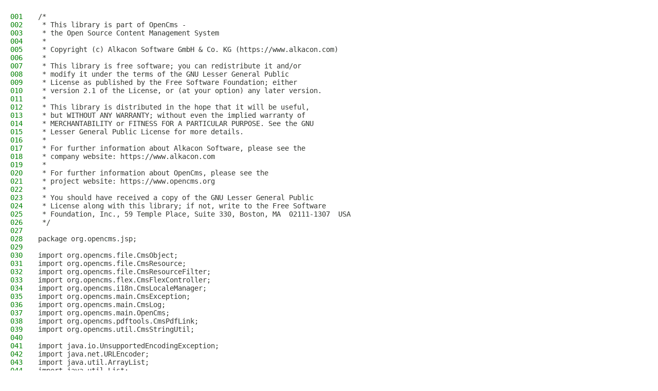

--- FILE ---
content_type: text/html
request_url: https://documentation.opencms.org/javadoc/core/src-html/org/opencms/jsp/CmsJspTagPdf.html
body_size: 4186
content:
<!DOCTYPE HTML>
<html lang="en">
<head>
<!-- Generated by javadoc (21) -->
<title>Source code</title>
<meta name="viewport" content="width=device-width, initial-scale=1">
<meta name="description" content="source: package: org.opencms.jsp, class: CmsJspTagPdf">
<meta name="generator" content="javadoc/SourceToHTMLConverter">
<link rel="stylesheet" type="text/css" href="../../../../stylesheet.css" title="Style">
</head>
<body class="source-page">
<main role="main">
<div class="source-container">
<pre><span class="source-line-no">001</span><span id="line-1">/*</span>
<span class="source-line-no">002</span><span id="line-2"> * This library is part of OpenCms -</span>
<span class="source-line-no">003</span><span id="line-3"> * the Open Source Content Management System</span>
<span class="source-line-no">004</span><span id="line-4"> *</span>
<span class="source-line-no">005</span><span id="line-5"> * Copyright (c) Alkacon Software GmbH &amp; Co. KG (https://www.alkacon.com)</span>
<span class="source-line-no">006</span><span id="line-6"> *</span>
<span class="source-line-no">007</span><span id="line-7"> * This library is free software; you can redistribute it and/or</span>
<span class="source-line-no">008</span><span id="line-8"> * modify it under the terms of the GNU Lesser General Public</span>
<span class="source-line-no">009</span><span id="line-9"> * License as published by the Free Software Foundation; either</span>
<span class="source-line-no">010</span><span id="line-10"> * version 2.1 of the License, or (at your option) any later version.</span>
<span class="source-line-no">011</span><span id="line-11"> *</span>
<span class="source-line-no">012</span><span id="line-12"> * This library is distributed in the hope that it will be useful,</span>
<span class="source-line-no">013</span><span id="line-13"> * but WITHOUT ANY WARRANTY; without even the implied warranty of</span>
<span class="source-line-no">014</span><span id="line-14"> * MERCHANTABILITY or FITNESS FOR A PARTICULAR PURPOSE. See the GNU</span>
<span class="source-line-no">015</span><span id="line-15"> * Lesser General Public License for more details.</span>
<span class="source-line-no">016</span><span id="line-16"> *</span>
<span class="source-line-no">017</span><span id="line-17"> * For further information about Alkacon Software, please see the</span>
<span class="source-line-no">018</span><span id="line-18"> * company website: https://www.alkacon.com</span>
<span class="source-line-no">019</span><span id="line-19"> *</span>
<span class="source-line-no">020</span><span id="line-20"> * For further information about OpenCms, please see the</span>
<span class="source-line-no">021</span><span id="line-21"> * project website: https://www.opencms.org</span>
<span class="source-line-no">022</span><span id="line-22"> *</span>
<span class="source-line-no">023</span><span id="line-23"> * You should have received a copy of the GNU Lesser General Public</span>
<span class="source-line-no">024</span><span id="line-24"> * License along with this library; if not, write to the Free Software</span>
<span class="source-line-no">025</span><span id="line-25"> * Foundation, Inc., 59 Temple Place, Suite 330, Boston, MA  02111-1307  USA</span>
<span class="source-line-no">026</span><span id="line-26"> */</span>
<span class="source-line-no">027</span><span id="line-27"></span>
<span class="source-line-no">028</span><span id="line-28">package org.opencms.jsp;</span>
<span class="source-line-no">029</span><span id="line-29"></span>
<span class="source-line-no">030</span><span id="line-30">import org.opencms.file.CmsObject;</span>
<span class="source-line-no">031</span><span id="line-31">import org.opencms.file.CmsResource;</span>
<span class="source-line-no">032</span><span id="line-32">import org.opencms.file.CmsResourceFilter;</span>
<span class="source-line-no">033</span><span id="line-33">import org.opencms.flex.CmsFlexController;</span>
<span class="source-line-no">034</span><span id="line-34">import org.opencms.i18n.CmsLocaleManager;</span>
<span class="source-line-no">035</span><span id="line-35">import org.opencms.main.CmsException;</span>
<span class="source-line-no">036</span><span id="line-36">import org.opencms.main.CmsLog;</span>
<span class="source-line-no">037</span><span id="line-37">import org.opencms.main.OpenCms;</span>
<span class="source-line-no">038</span><span id="line-38">import org.opencms.pdftools.CmsPdfLink;</span>
<span class="source-line-no">039</span><span id="line-39">import org.opencms.util.CmsStringUtil;</span>
<span class="source-line-no">040</span><span id="line-40"></span>
<span class="source-line-no">041</span><span id="line-41">import java.io.UnsupportedEncodingException;</span>
<span class="source-line-no">042</span><span id="line-42">import java.net.URLEncoder;</span>
<span class="source-line-no">043</span><span id="line-43">import java.util.ArrayList;</span>
<span class="source-line-no">044</span><span id="line-44">import java.util.List;</span>
<span class="source-line-no">045</span><span id="line-45">import java.util.Locale;</span>
<span class="source-line-no">046</span><span id="line-46">import java.util.Map;</span>
<span class="source-line-no">047</span><span id="line-47">import java.util.SortedMap;</span>
<span class="source-line-no">048</span><span id="line-48">import java.util.TreeMap;</span>
<span class="source-line-no">049</span><span id="line-49"></span>
<span class="source-line-no">050</span><span id="line-50">import javax.servlet.ServletRequest;</span>
<span class="source-line-no">051</span><span id="line-51">import javax.servlet.jsp.tagext.BodyTagSupport;</span>
<span class="source-line-no">052</span><span id="line-52"></span>
<span class="source-line-no">053</span><span id="line-53">import org.apache.commons.logging.Log;</span>
<span class="source-line-no">054</span><span id="line-54"></span>
<span class="source-line-no">055</span><span id="line-55">/**</span>
<span class="source-line-no">056</span><span id="line-56"> * JSP tag to generate a link to a PDF produced from a given XML content.&lt;p&gt;</span>
<span class="source-line-no">057</span><span id="line-57"> */</span>
<span class="source-line-no">058</span><span id="line-58">public class CmsJspTagPdf extends BodyTagSupport implements I_CmsJspTagParamParent {</span>
<span class="source-line-no">059</span><span id="line-59"></span>
<span class="source-line-no">060</span><span id="line-60">    /** Logger instance for this class. */</span>
<span class="source-line-no">061</span><span id="line-61">    private static final Log LOG = CmsLog.getLog(CmsJspTagPdf.class);</span>
<span class="source-line-no">062</span><span id="line-62"></span>
<span class="source-line-no">063</span><span id="line-63">    /** Serial version id. */</span>
<span class="source-line-no">064</span><span id="line-64">    private static final long serialVersionUID = 1L;</span>
<span class="source-line-no">065</span><span id="line-65"></span>
<span class="source-line-no">066</span><span id="line-66">    /** The path of the content resource for which the PDF link should be generated. */</span>
<span class="source-line-no">067</span><span id="line-67">    private String m_content;</span>
<span class="source-line-no">068</span><span id="line-68"></span>
<span class="source-line-no">069</span><span id="line-69">    /** File name (optional). */</span>
<span class="source-line-no">070</span><span id="line-70">    private String m_filename;</span>
<span class="source-line-no">071</span><span id="line-71"></span>
<span class="source-line-no">072</span><span id="line-72">    /** The path of the JSP used to generate the XHTML for the content (which is used to generate the PDF). */</span>
<span class="source-line-no">073</span><span id="line-73">    private String m_format;</span>
<span class="source-line-no">074</span><span id="line-74"></span>
<span class="source-line-no">075</span><span id="line-75">    /** The locale attribute. */</span>
<span class="source-line-no">076</span><span id="line-76">    private String m_locale;</span>
<span class="source-line-no">077</span><span id="line-77"></span>
<span class="source-line-no">078</span><span id="line-78">    /** Parameter encoding. */</span>
<span class="source-line-no">079</span><span id="line-79">    private String m_paramEncoding;</span>
<span class="source-line-no">080</span><span id="line-80"></span>
<span class="source-line-no">081</span><span id="line-81">    /** The map of parameters. */</span>
<span class="source-line-no">082</span><span id="line-82">    private SortedMap&lt;String, String&gt; m_parameters;</span>
<span class="source-line-no">083</span><span id="line-83"></span>
<span class="source-line-no">084</span><span id="line-84">    /**</span>
<span class="source-line-no">085</span><span id="line-85">     * The implementation of the tag.&lt;p&gt;</span>
<span class="source-line-no">086</span><span id="line-86">     *</span>
<span class="source-line-no">087</span><span id="line-87">     * @param request the current request</span>
<span class="source-line-no">088</span><span id="line-88">     * @param format the format path</span>
<span class="source-line-no">089</span><span id="line-89">     * @param content the content path</span>
<span class="source-line-no">090</span><span id="line-90">     * @param localeStr the name of the locale to include in the PDF link</span>
<span class="source-line-no">091</span><span id="line-91">     * @param params map of parameters</span>
<span class="source-line-no">092</span><span id="line-92">     * @param paramEncoding the character encoding to use for URL parameters</span>
<span class="source-line-no">093</span><span id="line-93">     *</span>
<span class="source-line-no">094</span><span id="line-94">     * @return the link to the PDF</span>
<span class="source-line-no">095</span><span id="line-95">     *</span>
<span class="source-line-no">096</span><span id="line-96">     * @throws CmsException if something goes wrong</span>
<span class="source-line-no">097</span><span id="line-97">     */</span>
<span class="source-line-no">098</span><span id="line-98">    public static String pdfTagAction(</span>
<span class="source-line-no">099</span><span id="line-99">        ServletRequest request,</span>
<span class="source-line-no">100</span><span id="line-100">        String format,</span>
<span class="source-line-no">101</span><span id="line-101">        String content,</span>
<span class="source-line-no">102</span><span id="line-102">        String localeStr,</span>
<span class="source-line-no">103</span><span id="line-103">        String filename,</span>
<span class="source-line-no">104</span><span id="line-104">        SortedMap&lt;String, String&gt; params,</span>
<span class="source-line-no">105</span><span id="line-105">        String paramEncoding)</span>
<span class="source-line-no">106</span><span id="line-106">    throws CmsException {</span>
<span class="source-line-no">107</span><span id="line-107"></span>
<span class="source-line-no">108</span><span id="line-108">        filename = filename != null ? filename.replaceFirst("\\.pdf$", "") : null;</span>
<span class="source-line-no">109</span><span id="line-109">        CmsFlexController controller = CmsFlexController.getController(request);</span>
<span class="source-line-no">110</span><span id="line-110">        CmsObject cms = OpenCms.initCmsObject(controller.getCmsObject());</span>
<span class="source-line-no">111</span><span id="line-111">        if (localeStr != null) {</span>
<span class="source-line-no">112</span><span id="line-112">            Locale localeObj = CmsLocaleManager.getLocale(localeStr);</span>
<span class="source-line-no">113</span><span id="line-113">            cms.getRequestContext().setLocale(localeObj);</span>
<span class="source-line-no">114</span><span id="line-114">        }</span>
<span class="source-line-no">115</span><span id="line-115">        CmsResource formatterRes = cms.readResource(format);</span>
<span class="source-line-no">116</span><span id="line-116">        CmsResource contentRes = cms.readResource(content, CmsResourceFilter.ignoreExpirationOffline(cms));</span>
<span class="source-line-no">117</span><span id="line-117">        CmsPdfLink pdfLink = new CmsPdfLink(cms, formatterRes, contentRes, filename);</span>
<span class="source-line-no">118</span><span id="line-118">        StringBuilder paramBuf = new StringBuilder();</span>
<span class="source-line-no">119</span><span id="line-119">        if ((params != null) &amp;&amp; !params.isEmpty()) {</span>
<span class="source-line-no">120</span><span id="line-120">            paramBuf.append("?");</span>
<span class="source-line-no">121</span><span id="line-121">            List&lt;String&gt; paramList = new ArrayList&lt;&gt;();</span>
<span class="source-line-no">122</span><span id="line-122">            for (Map.Entry&lt;String, String&gt; entry : params.entrySet()) {</span>
<span class="source-line-no">123</span><span id="line-123">                try {</span>
<span class="source-line-no">124</span><span id="line-124">                    paramList.add(</span>
<span class="source-line-no">125</span><span id="line-125">                        URLEncoder.encode(entry.getKey(), paramEncoding)</span>
<span class="source-line-no">126</span><span id="line-126">                            + "="</span>
<span class="source-line-no">127</span><span id="line-127">                            + URLEncoder.encode(entry.getValue(), paramEncoding));</span>
<span class="source-line-no">128</span><span id="line-128">                } catch (UnsupportedEncodingException e) {</span>
<span class="source-line-no">129</span><span id="line-129">                    LOG.error(e.getLocalizedMessage(), e);</span>
<span class="source-line-no">130</span><span id="line-130">                }</span>
<span class="source-line-no">131</span><span id="line-131">            }</span>
<span class="source-line-no">132</span><span id="line-132">            paramBuf.append(CmsStringUtil.listAsString(paramList, "&amp;amp;"));</span>
<span class="source-line-no">133</span><span id="line-133">        }</span>
<span class="source-line-no">134</span><span id="line-134">        return pdfLink.getLink() + paramBuf.toString();</span>
<span class="source-line-no">135</span><span id="line-135">    }</span>
<span class="source-line-no">136</span><span id="line-136"></span>
<span class="source-line-no">137</span><span id="line-137">    /**</span>
<span class="source-line-no">138</span><span id="line-138">     * @see org.opencms.jsp.I_CmsJspTagParamParent#addParameter(java.lang.String, java.lang.String)</span>
<span class="source-line-no">139</span><span id="line-139">     */</span>
<span class="source-line-no">140</span><span id="line-140">    public void addParameter(String name, String value) {</span>
<span class="source-line-no">141</span><span id="line-141"></span>
<span class="source-line-no">142</span><span id="line-142">        m_parameters.put(name, value);</span>
<span class="source-line-no">143</span><span id="line-143"></span>
<span class="source-line-no">144</span><span id="line-144">    }</span>
<span class="source-line-no">145</span><span id="line-145"></span>
<span class="source-line-no">146</span><span id="line-146">    /**</span>
<span class="source-line-no">147</span><span id="line-147">     * @see javax.servlet.jsp.tagext.BodyTagSupport#doEndTag()</span>
<span class="source-line-no">148</span><span id="line-148">     */</span>
<span class="source-line-no">149</span><span id="line-149">    @Override</span>
<span class="source-line-no">150</span><span id="line-150">    public int doEndTag() {</span>
<span class="source-line-no">151</span><span id="line-151"></span>
<span class="source-line-no">152</span><span id="line-152">        try {</span>
<span class="source-line-no">153</span><span id="line-153">            pageContext.getOut().print(</span>
<span class="source-line-no">154</span><span id="line-154">               pdfTagAction(</span>
<span class="source-line-no">155</span><span id="line-155">                    pageContext.getRequest(),</span>
<span class="source-line-no">156</span><span id="line-156">                    m_format,</span>
<span class="source-line-no">157</span><span id="line-157">                    m_content,</span>
<span class="source-line-no">158</span><span id="line-158">                    m_locale,</span>
<span class="source-line-no">159</span><span id="line-159">                    m_filename,</span>
<span class="source-line-no">160</span><span id="line-160">                    m_parameters,</span>
<span class="source-line-no">161</span><span id="line-161">                    getParamEncoding()));</span>
<span class="source-line-no">162</span><span id="line-162">        } catch (Exception e) {</span>
<span class="source-line-no">163</span><span id="line-163">            throw new RuntimeException(e);</span>
<span class="source-line-no">164</span><span id="line-164">        }</span>
<span class="source-line-no">165</span><span id="line-165">        return EVAL_PAGE;</span>
<span class="source-line-no">166</span><span id="line-166">    }</span>
<span class="source-line-no">167</span><span id="line-167"></span>
<span class="source-line-no">168</span><span id="line-168">    /**</span>
<span class="source-line-no">169</span><span id="line-169">     * @see javax.servlet.jsp.tagext.Tag#doStartTag()</span>
<span class="source-line-no">170</span><span id="line-170">     */</span>
<span class="source-line-no">171</span><span id="line-171">    @Override</span>
<span class="source-line-no">172</span><span id="line-172">    public int doStartTag() {</span>
<span class="source-line-no">173</span><span id="line-173"></span>
<span class="source-line-no">174</span><span id="line-174">        m_parameters = new TreeMap&lt;&gt;();</span>
<span class="source-line-no">175</span><span id="line-175">        return EVAL_BODY_BUFFERED;</span>
<span class="source-line-no">176</span><span id="line-176">    }</span>
<span class="source-line-no">177</span><span id="line-177"></span>
<span class="source-line-no">178</span><span id="line-178">    /**</span>
<span class="source-line-no">179</span><span id="line-179">     * Setter for the content path.&lt;p&gt;</span>
<span class="source-line-no">180</span><span id="line-180">     *</span>
<span class="source-line-no">181</span><span id="line-181">     * @param content the content path</span>
<span class="source-line-no">182</span><span id="line-182">     */</span>
<span class="source-line-no">183</span><span id="line-183">    public void setContent(String content) {</span>
<span class="source-line-no">184</span><span id="line-184"></span>
<span class="source-line-no">185</span><span id="line-185">        m_content = content;</span>
<span class="source-line-no">186</span><span id="line-186">    }</span>
<span class="source-line-no">187</span><span id="line-187"></span>
<span class="source-line-no">188</span><span id="line-188">    /**</span>
<span class="source-line-no">189</span><span id="line-189">     * Sets the file name for the PDF download link.</span>
<span class="source-line-no">190</span><span id="line-190">     *</span>
<span class="source-line-no">191</span><span id="line-191">     * @param filename the file name</span>
<span class="source-line-no">192</span><span id="line-192">     */</span>
<span class="source-line-no">193</span><span id="line-193">    public void setFilename(String filename) {</span>
<span class="source-line-no">194</span><span id="line-194"></span>
<span class="source-line-no">195</span><span id="line-195">        m_filename = filename;</span>
<span class="source-line-no">196</span><span id="line-196">    }</span>
<span class="source-line-no">197</span><span id="line-197"></span>
<span class="source-line-no">198</span><span id="line-198">    /**</span>
<span class="source-line-no">199</span><span id="line-199">     * Setter for the format path.&lt;p&gt;</span>
<span class="source-line-no">200</span><span id="line-200">     *</span>
<span class="source-line-no">201</span><span id="line-201">     * @param format the format path</span>
<span class="source-line-no">202</span><span id="line-202">     */</span>
<span class="source-line-no">203</span><span id="line-203">    public void setFormat(String format) {</span>
<span class="source-line-no">204</span><span id="line-204"></span>
<span class="source-line-no">205</span><span id="line-205">        m_format = format;</span>
<span class="source-line-no">206</span><span id="line-206">    }</span>
<span class="source-line-no">207</span><span id="line-207"></span>
<span class="source-line-no">208</span><span id="line-208">    /**</span>
<span class="source-line-no">209</span><span id="line-209">     * Sets the locale to use for the PDF link.&lt;p&gt;</span>
<span class="source-line-no">210</span><span id="line-210">     *</span>
<span class="source-line-no">211</span><span id="line-211">     * @param locale the locale to use</span>
<span class="source-line-no">212</span><span id="line-212">     */</span>
<span class="source-line-no">213</span><span id="line-213">    public void setLocale(String locale) {</span>
<span class="source-line-no">214</span><span id="line-214"></span>
<span class="source-line-no">215</span><span id="line-215">        m_locale = locale;</span>
<span class="source-line-no">216</span><span id="line-216">    }</span>
<span class="source-line-no">217</span><span id="line-217"></span>
<span class="source-line-no">218</span><span id="line-218">    /**</span>
<span class="source-line-no">219</span><span id="line-219">     * Sets the parameter encoding.</span>
<span class="source-line-no">220</span><span id="line-220">     *</span>
<span class="source-line-no">221</span><span id="line-221">     * @param encoding the parameter encoding</span>
<span class="source-line-no">222</span><span id="line-222">     */</span>
<span class="source-line-no">223</span><span id="line-223">    public void setParamEncoding(String encoding) {</span>
<span class="source-line-no">224</span><span id="line-224"></span>
<span class="source-line-no">225</span><span id="line-225">        m_paramEncoding = encoding;</span>
<span class="source-line-no">226</span><span id="line-226">    }</span>
<span class="source-line-no">227</span><span id="line-227"></span>
<span class="source-line-no">228</span><span id="line-228">    /**</span>
<span class="source-line-no">229</span><span id="line-229">     * Gets the parameter encoding.</span>
<span class="source-line-no">230</span><span id="line-230">     *</span>
<span class="source-line-no">231</span><span id="line-231">     * @return the parameter encoding</span>
<span class="source-line-no">232</span><span id="line-232">     */</span>
<span class="source-line-no">233</span><span id="line-233">    private String getParamEncoding() {</span>
<span class="source-line-no">234</span><span id="line-234"></span>
<span class="source-line-no">235</span><span id="line-235">        if (m_paramEncoding != null) {</span>
<span class="source-line-no">236</span><span id="line-236">            return m_paramEncoding;</span>
<span class="source-line-no">237</span><span id="line-237">        }</span>
<span class="source-line-no">238</span><span id="line-238">        return "UTF-8";</span>
<span class="source-line-no">239</span><span id="line-239">    }</span>
<span class="source-line-no">240</span><span id="line-240"></span>
<span class="source-line-no">241</span><span id="line-241">}</span>




























































</pre>
</div>
</main>
</body>
</html>
